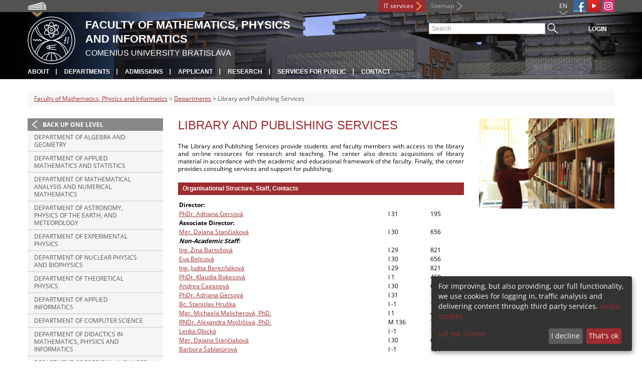

--- FILE ---
content_type: text/html; charset=utf-8
request_url: https://fmph.uniba.sk/en/departments/library-and-publishing-services/
body_size: 5280
content:
<!DOCTYPE html>
<html lang="en-EN">
<head>

<meta charset="utf-8">
<!-- 
	This website is powered by TYPO3 - inspiring people to share!
	TYPO3 is a free open source Content Management Framework initially created by Kasper Skaarhoj and licensed under GNU/GPL.
	TYPO3 is copyright 1998-2013 of Kasper Skaarhoj. Extensions are copyright of their respective owners.
	Information and contribution at http://typo3.org/
-->



<title>Library and Publishing Services</title>
<meta name="generator" content="TYPO3 4.7 CMS">
<meta name="viewport" content="width=device-width">
<meta http-equiv="X-UA-Compatible" content="IE=edge">

<link rel="stylesheet" type="text/css" href="/fileadmin/templates/css/fonts.css?1584008458" media="all">
<link rel="stylesheet" type="text/css" href="/fileadmin/templates/css/bootstrap.css?1395911676&amp;1418632872" media="all">
<link rel="stylesheet" type="text/css" href="/fileadmin/templates/css/bootstrap-responsive.css?1395911675&amp;1418632870" media="all">
<link rel="stylesheet" type="text/css" href="/fileadmin/templates/css/main.css?1402313906&amp;1734345820" media="all">
<link rel="stylesheet" type="text/css" href="/fileadmin/templates/css/font-awesome-4.2.0.min.css?1584017564" media="all">
<link rel="stylesheet" type="text/css" href="/fileadmin/templates/css/cookie-consent2-3.0.3.min.css?1584006322" media="all">
<link rel="stylesheet" type="text/css" href="/typo3temp/stylesheet_42b077649b.css?1721250706" media="all">
<link rel="stylesheet" type="text/css" href="/typo3conf/ext/cl_jquery_fancybox/fancybox2/jquery.fancybox.css?1416920403" media="screen">
<link rel="stylesheet" type="text/css" href="/typo3/sysext/rtehtmlarea/res/contentcss/default.css?1553780869" media="all">
<link rel="stylesheet" type="text/css" href="/fileadmin/templates/css/special_fmph.css?1648550059" media="all">
<link rel="stylesheet" type="text/css" href="/typo3temp/stylesheet_0a8ffdc89d.css?1721247806" media="all">



<script src="/fileadmin/templates/js/vendor/jquery-1.10.1.min.js?1395908080" type="text/javascript"></script>
<script src="/fileadmin/templates/js/vendor/cookie-consent2-3.0.3.min.js?1584006417" type="text/javascript"></script>
<script src="/fileadmin/templates/js/vendor/bootstrap.min.js?1395911681&amp;1395908080" type="text/javascript"></script>
<script src="/fileadmin/templates/js/main.js?1401351465&amp;1570721680" type="text/javascript"></script>
<script src="/typo3temp/javascript_a9e5b18f80.js?1721247827" type="text/javascript"></script>


<link rel="shortcut icon" href="/fileadmin/templates/favicon.ico" type="image/x-ico; charset=binary" />
	<link rel="icon" href="/fileadmin/templates/favicon.ico" type="image/x-ico; charset=binary" />
	<link rel="apple-touch-icon-precomposed" sizes="144x144" href="/fileadmin/templates/apple-touch-icon-144-precomposed.png" />
	<link rel="apple-touch-icon-precomposed" sizes="114x114" href="/fileadmin/templates/apple-touch-icon-114-precomposed.png" />
    <script src="/fileadmin/templates/js/vendor/klaroConfig.js"></script>
    <script src="/fileadmin/templates/js/vendor/klaro.js"></script>
    <script src="/fileadmin/templates/js/vendor/matomo.js"></script>
    <script> 
        document.addEventListener('DOMContentLoaded',function(){
            if (document.documentElement.lang == "en-EN") {
          
                klaroConfig.lang = 'en';
                return;
            }
            klaroConfig.lang = 'sk';
        });
            
</script><meta property="og:url" content="https://fmph.uniba.sk/en/departments/library-and-publishing-services/" /><meta property="og:title" content="Library and Publishing Services" /><meta property="og:image" content="https://fmph.uniba.sk/fileadmin/templates/img/logos/logoUK.png" /><link rel="alternate" type="application/rss+xml" title="RSS" href="rss.xml" /><meta http-equiv="X-UA-Compatible" content="IE=edge">


</head>
<body>


<!-- ###DOCUMENT_BODY### -->
<div id="wrapper">
  <header>
    <div id="up">
      <div class="container">
        <div class="row">
          <div class="span7">
            <div>
              <ul id="uni" title="List of faculties">
                <li><img src="/fileadmin/templates/img/icon_uni_full.png" alt="" />
                  <ul><li><a href="http://uniba.sk" title="Comenius University" target="_top" >Comenius University</a></li><li><a href="http://www.fmed.uniba.sk/en/" title="Faculty of Medicine" target="_top" >Faculty of Medicine</a></li><li><a href="http://www.flaw.uniba.sk/en" title="Faculty of Law" target="_top" >Faculty of Law</a></li><li><a href="http://www.fphil.uniba.sk/en" title="Faculty of Arts" target="_top" >Faculty of Arts</a></li><li><a href="http://www.fns.uniba.sk/en" title="Faculty of Natural Sciences" target="_top" >Faculty of Natural Sciences</a></li><li><a href="http://www.fedu.uniba.sk/en" title="Faculty of Education" target="_top" >Faculty of Education</a></li><li><a href="http://www.fpharm.uniba.sk/en" title="Faculty of Pharmacy" target="_top" >Faculty of Pharmacy</a></li><li><a href="http://www.fsport.uniba.sk/en/" title="Faculty of Physical Education and Sport" target="_top" >Faculty of Physical Education and Sport</a></li><li><a href="http://www.jfmed.uniba.sk/en" title="Jessenius Faculty of Medicine" target="_top" >Jessenius Faculty of Medicine</a></li><li><a href="http://www.fmph.uniba.sk/en" title="Faculty of Mathematics, Physics and Informatics" target="_top" >Faculty of Mathematics, Physics and Informatics</a></li><li><a href="http://frcth.uniba.sk/en/" title="Faculty of Roman-Catholic Theology" target="_top" >Faculty of Roman-Catholic Theology</a></li><li><a href="http://www.fevth.uniba.sk/" title="Evangelical Lutheran Theological Faculty" target="_top" >Evangelical Lutheran Theological Faculty</a></li><li><a href="http://www.fm.uniba.sk/en" title="Faculty of Management" target="_top" >Faculty of Management</a></li><li><a href="http://www.fses.uniba.sk/en" title="Faculty of Social and Economic Sciences" target="_top" >Faculty of Social and Economic Sciences</a></li></ul>
                </li>
              </ul>
            </div>
          </div>
          <div class="span5">
            <span id="webmail"></span>            
      <a href="https://moja.uniba.sk" title="IT services" class="link red">IT services</a>
            <span><a href="/en/sitemap/" title="Sitemap" id="sitemap" class="link grey">Sitemap</a></span>
            <span class="rss_link"></span>
            
            <a href="https://www.instagram.com/comenius.university/" id="instagram" title="Instagram" target="_blank"><img src="/fileadmin/templates/img/icon_instagram.png" alt="Instagram" /></a>
            <a href="https://www.youtube.com/user/MatFyzjeIn" target="_blank" id="youtube" title="Youtube"><img src="/typo3temp/pics/icon_youtube3_c318fa6145.png" width="24" height="24" alt="Youtube"></a>
            
            <a href="https://www.facebook.com/MatFyzJeIn" id="fb" title="Facebook" target="_blank"><img src="/fileadmin/templates/img/icon_fb.png" alt="" /></a>
            <a href="" id="tt" title="TikTok Univerzita Komenského v Bratislave" target="_blank"><img src="/fileadmin/templates/img/TikTok_h25.png" alt="TIKTOK" /></a>
            <ul id="lang">
              <li>EN<ul><li class="active"> EN </li><li class="normal"> <a href="/pracoviska/kniznicne-a-edicne-centrum/" title="available" onfocus="blurLink(this);"  >SK</a> </li><li class="na" style="display:none"> RU </li></ul></li>
            </ul>
          </div>
        </div>
      </div>
    </div>
    
      <div id="main" class="sub" style="background-image: url('https://fmph.uniba.sk/fileadmin/fmfi/fmfi_zona_banner_A.jpg');">
      <div class="container">
        <div class="row">
          <div class="span8"><span id="logo"><a href="/en/" title="Comenius University Bratislava - Main page" ><img src="/fileadmin/templates/img/logos/fmfiuk_logo_h95.png" width="95" height="95" alt=""></a></span><span id="titles"><span id="title">Faculty of Mathematics, Physics<br/>and Informatics</span><span id="subtitle">Comenius University Bratislava</span></span></div>
          <div class="span4">
            <form action="/en/nc/search/" method="post" id="search">
              <input type="text" placeholder="Search" name="tx_uniba_pi3[sword]" /><button type="submit"></button>
            </form>
            <script type="text/javascript">
              window.addEventListener('load', function (){
                var searchFormElement = document.getElementById('search');
                if (null !== searchFormElement) {
                  var searchFormAction = searchFormElement.getAttribute('action');
                  // searchFormAction = searchFormAction.replace(/http(s)?:\/\/(www.)?fsport\.uniba\.sk\//, '/');
                  searchFormAction = searchFormAction.replace(/http(s)?:\/\/(www.)?(fsport|fevth)\.uniba\.sk\//, '/');
                  searchFormElement.setAttribute('action', searchFormAction);
                }
              });
            </script>
          </div>
        </div>
        <div class="row">
          <div class="span12">
            <span class="menu-toggle">Main menu</span>
            <ul class="inline" id="header-nav"><li><a href="/en/about-the-faculty/" title="About"  >About</a></li><li><a href="/en/departments/" title="Departments"  >Departments</a></li><li><a href="/en/admissions/" title="Admissions"  >Admissions</a></li><li><a href="/en/admissions/admissions-process/" title="Applicant"  >Applicant</a></li><li><a href="/en/research/" title="Research"  >Research</a></li><li><a href="/en/services-for-public/" title="Services for Public"  >Services for Public</a></li><li class="last_before_login"><a href="/en/contact/" title="Contact"  >Contact</a></li><li class="login"><a href="https://fmph.uniba.sk/cosauth/cosauth.php?u=/en/departments/library-and-publishing-services/" title="Login" class="link grey">Login</a></li></ul></div>
        </div>
      </div>
    </div>
  </header>
  
  <!-- content -->
  <section>
    <div class="container">
      <div class="breadcrumb"><a href="/en/" title="Faculty of Mathematics, Physics and Informatics"  >Faculty of Mathematics, Physics and Informatics</a> &gt; <a href="/en/departments/" title="Departments"  >Departments</a> &gt; Library and Publishing Services</div>
      
      <div class="row" id="content">  
        <!-- menu -->
        <nav class="span3">
          <ul class="nav"><li class="back"><a href="/en/departments/" title="Back up one level">Back up one level</a></li><li><a href="/en/departments/department-of-algebra-and-geometry/" title="Department of Algebra and Geometry"  >Department of Algebra and Geometry</a></li><li><a href="/en/departments/department-of-applied-mathematics-and-statistics/" title="Department of Applied Mathematics and Statistics"  >Department of Applied Mathematics and Statistics</a></li><li><a href="/en/departments/department-of-mathematical-analysis-and-numerical-mathematics/" title="Department of Mathematical Analysis and Numerical Mathematics"  >Department of Mathematical Analysis and Numerical Mathematics</a></li><li><a href="/en/departments/department-of-astronomy-physics-of-the-earth-and-meteorology/" title="Department of Astronomy, Physics of the Earth, and Meteorology"  >Department of Astronomy, Physics of the Earth, and Meteorology</a></li><li><a href="/en/departments/department-of-experimental-physics/" title="Department of Experimental Physics"  >Department of Experimental Physics</a></li><li><a href="/en/departments/department-of-nuclear-physics-and-biophysics/" title="Department of Nuclear Physics and Biophysics"  >Department of Nuclear Physics and Biophysics</a></li><li><a href="/en/departments/department-of-theoretical-physics/" title="Department of Theoretical Physics"  >Department of Theoretical Physics</a></li><li><a href="/en/departments/department-of-applied-informatics/" title="Department of Applied Informatics"  >Department of Applied Informatics</a></li><li><a href="/en/departments/department-of-computer-science/" title="Department of Computer Science"  >Department of Computer Science</a></li><li><a href="/en/departments/department-of-didactics-in-mathematics-physics-and-informatics/" title="Department of Didactics in Mathematics, Physics and Informatics"  >Department of Didactics in Mathematics, Physics and Informatics</a></li><li><a href="/en/departments/department-of-foreign-languages/" title="Department of Foreign Languages"  >Department of Foreign Languages</a></li><li><a href="/en/departments/department-of-physical-education/" title="Department of Physical Education"  >Department of Physical Education</a></li><li class="arrow2 active"><a href="/en/departments/library-and-publishing-services/" title="Library and Publishing Services"  >Library and Publishing Services</a></li><li><a href="/en/departments/centre-for-nanotechnology-and-advanced-materials/" title="Centre for Nanotechnology and Advanced Materials"  >Centre for Nanotechnology and Advanced Materials</a></li><li><a href="/en/departments/office-of-the-dean/" title="Office of the Dean"  >Office of the Dean</a></li><li><a href="/en/departments/office-of-research-administration/" title="Office of Research Administration"  >Office of Research Administration</a></li><li><a href="/en/departments/computing-facility/" title="Computing Facility"  >Computing Facility</a></li><li><a href="/en/departments/maintenance-services/" title="Maintenance Services"  >Maintenance Services</a></li></ul>
        </nav>
        
        <!-- obsah -->
        <article class="span6">
          <h1>Library and Publishing Services</h1>
          <a id="c54522"></a><div id="c30354" class="csc-default"><p>The Library and Publishing Services provide students and faculty members with&nbsp;access to the library and on-line resources for research and teaching. The center&nbsp;also directs acquisitions of library material&nbsp;in accordance with the academic and educational framework of the faculty. Finally, the center provides consulting services and support for publishing.</p></div><a id="c54343"></a><div id="c30355" class="csc-default csc-space-before-20"><header class="csc-header csc-header-n2"><h2>Organisational Structure, Staff, Contacts</h2></header><table class="bw-borderless"> <tbody> <tr><td colspan="4"><strong>Director: </strong></td> </tr> <tr valign="top"><td><a href="https://sluzby.fmph.uniba.sk/ludia/en/gersova1" target="_top" >PhDr. Adriana Gersová</a></td> <td>I 31</td> <td>195</td> <td>&nbsp;</td> </tr> <tr><td colspan="4"><strong>Associate Director: </strong></td> </tr> <tr valign="top"><td><a href="https://sluzby.fmph.uniba.sk/ludia/en/stanciakova5" target="_top" >Mgr. Dajana Stančiaková</a></td> <td>I 30</td> <td>656</td> <td>&nbsp;</td> </tr> <tr><td colspan="4"><strong><em>Non-Academic Staff:</em></strong></td> </tr> <tr valign="top"><td><a href="https://sluzby.fmph.uniba.sk/ludia/en/bartosova2" target="_top" >Ing. Zina Bartošová</a></td> <td>I 29</td> <td>821</td> <td>&nbsp;</td> </tr> <tr valign="top"><td><a href="https://sluzby.fmph.uniba.sk/ludia/en/belicova14" target="_top" >Eva Belicová</a></td> <td>I 30</td> <td>656</td> <td>&nbsp;</td> </tr> <tr valign="top"><td><a href="https://sluzby.fmph.uniba.sk/ludia/en/bereznakova1" target="_top" >Ing. Judita Berezňáková</a></td> <td>I 29</td> <td>821</td> <td>&nbsp;</td> </tr> <tr valign="top"><td><a href="https://sluzby.fmph.uniba.sk/ludia/en/bokesova1" target="_top" >PhDr. Klaudia Bokesová</a></td> <td>I 1</td> <td>459</td> <td>&nbsp;</td> </tr> <tr valign="top"><td><a href="https://sluzby.fmph.uniba.sk/ludia/en/caganova21" target="_top" >Andrea Caganová</a></td> <td>I 30</td> <td>656</td> <td>&nbsp;</td> </tr> <tr valign="top"><td><a href="https://sluzby.fmph.uniba.sk/ludia/en/gersova1" target="_top" >PhDr. Adriana Gersová</a></td> <td>I 31</td> <td>195</td> <td>&nbsp;</td> </tr><tr valign="top"><td rowspan="1"><a href="https://sluzby.fmph.uniba.sk/ludia/en/hruska18" target="_top" >Bc. Stanislav Hruška</a></td> <td rowspan="1">I -1</td> <td rowspan="1">191</td> <td rowspan="1"></td> </tr>  <tr valign="top"><td><a href="https://sluzby.fmph.uniba.sk/ludia/en/kmetova51" target="_top" >Mgr. Michaela Melicherová, PhD.</a></td> <td>I 1</td> <td>459</td> <td>&nbsp;</td> </tr> <tr valign="top"><td><a href="https://sluzby.fmph.uniba.sk/ludia/en/mojzisova46" target="_top" >RNDr. Alexandra Mojžišová, PhD.</a></td> <td>M 136</td> <td>755</td> <td>&nbsp;</td> </tr> <tr valign="top"><td><a href="https://sluzby.fmph.uniba.sk/ludia/en/obicka1" target="_top" >Lenka Obická</a></td> <td>I -1</td> <td>191</td> <td>&nbsp;</td> </tr> <tr valign="top"><td><a href="https://sluzby.fmph.uniba.sk/ludia/en/stanciakova5" target="_top" >Mgr. Dajana Stančiaková</a></td> <td>I 30</td> <td>656</td> <td>&nbsp;</td> </tr> <tr valign="top"><td><a href="https://sluzby.fmph.uniba.sk/ludia/en/sablaturova6" target="_top" >Barbora Šablatúrová</a></td> <td>I -1</td> <td>191</td> <td>&nbsp;</td> </tr> </tbody> </table></div>
        </article>
        
        <!-- bocne info -->
        <!-- ###RIGHT_COLUMN### begin -->
        <aside class="span3"><a id="c54344"></a><div id="c36166" class="csc-default"><div class="csc-textpic csc-textpic-center csc-textpic-above"><div class="csc-textpic-imagewrap"><div class="csc-textpic-center-outer"><div class="csc-textpic-center-inner"><figure class="csc-textpic-image csc-textpic-last"><img src="/typo3temp/pics/IMG_4916_01_321f742d80.jpg" width="600" height="400"  alt=""></figure></div></div></div></div></div></aside>
        <!-- ###RIGHT_COLUMN### end -->
      </div>
    </div>
  </section>
  <div id="push"></div>
</div>

<!-- footer -->
<footer>
  <div id="subfooter">
    <div class="container">
      <div class="row">
        <div class="span3"><p><a href="/en/about-the-faculty/" title="About the Faculty"  >About the Faculty</a></p><ul class="unstyled"><li><a href="http://uniba.sk/en/privacy-policy/" title="Protection of personal data"  >Protection of personal data</a></li></ul></div>
        <div class="span2"><p><a href="/en/admissions/" title="Admissions"  >Admissions</a></p><ul class="unstyled"><li><a href="/en/admissions/bachelors-degree-programs/" title="Bachelor's Degree Programs"  >Bachelor's Degree Programs</a></li><li><a href="/en/admissions/masters-degree-programs/" title="Master's Degree Programs"  >Master's Degree Programs</a></li><li><a href="/en/admissions/doctoral-degree-programs/" title="Doctoral Degree Programs"  >Doctoral Degree Programs</a></li><li><a href="/en/admissions/admissions-process/" title="Admissions Process"  >Admissions Process</a></li><li><a href="/en/admissions/fee-schedule/" title="Fee Schedule"  >Fee Schedule</a></li><li><a href="/en/admissions/student-support-and-services/" title="Student Support and Services"  >Student Support and Services</a></li><li><a href="/en/admissions/special-needs-students/" title="Special Needs Students"  >Special Needs Students</a></li></ul></div>
        <div class="span2"><p><a href="/en/research/" title="Research"  >Research</a></p><ul class="unstyled"><li><a href="/en/research/selected-research-results/" title="Selected Research Results"  >Selected Research Results</a></li><li><a href="/en/research/selected-research-projects/" title="Selected Research Projects"  >Selected Research Projects</a></li><li><a href="/en/research/publications/" title="Publications"  >Publications</a></li></ul></div>
        <div class="span5"><p><a title="Faculties"  >Faculties</a></p><div class="row"><div class="span2 part"><ul class="unstyled part"><li><a href="http://www.fmed.uniba.sk/en/" title="Faculty of Medicine" target="_top" >Faculty of Medicine</a></li><li><a href="http://www.flaw.uniba.sk/en" title="Faculty of Law" target="_top" >Faculty of Law</a></li><li><a href="http://www.fphil.uniba.sk/en" title="Faculty of Arts" target="_top" >Faculty of Arts</a></li><li><a href="http://www.fns.uniba.sk/en" title="Faculty of Natural Sciences" target="_top" >Faculty of Natural Sciences</a></li><li><a href="http://www.fedu.uniba.sk/en" title="Faculty of Education" target="_top" >Faculty of Education</a></li><li><a href="http://www.fpharm.uniba.sk/en" title="Faculty of Pharmacy" target="_top" >Faculty of Pharmacy</a></li><li><a href="http://www.fsport.uniba.sk/en/" title="Faculty of Physical Education and Sport" target="_top" >Faculty of Physical Education and Sport</a></li></ul></div><div class="span3"><ul class="unstyled"><li><a href="http://www.jfmed.uniba.sk/en" title="Jessenius Faculty of Medicine" target="_top" >Jessenius Faculty of Medicine</a></li><li><a href="http://www.fmph.uniba.sk/en" title="Faculty of Mathematics, Physics and Informatics" target="_top" >Faculty of Mathematics, Physics and Informatics</a></li><li><a href="http://frcth.uniba.sk/en/" title="Faculty of Roman-Catholic Theology" target="_top" >Faculty of Roman-Catholic Theology</a></li><li><a href="http://www.fevth.uniba.sk/" title="Evangelical Lutheran Theological Faculty" target="_top" >Evangelical Lutheran Theological Faculty</a></li><li><a href="http://www.fm.uniba.sk/en" title="Faculty of Management" target="_top" >Faculty of Management</a></li><li><a href="http://www.fses.uniba.sk/en" title="Faculty of Social and Economic Sciences" target="_top" >Faculty of Social and Economic Sciences</a></li></ul></div></div></div>
      </div>
    </div>  
  </div>
  
  <div id="copyright">
    <div class="container">
      <div class="row">  
        <div class="span5">
          <p><span>Copyright &copy; UK <span>2026</span></span> <span>| <a href="https://uniba.sk/en/privacy-policy/">Privacy policy</a> | <a href="https://uniba.sk/en/cookies/">Cookies</a> | <a onclick="return klaro.show();">Change consent settings</a></span></p>
        </div>
        <div class="span2">
          <p class="grey">Last modification: 06.03.2025</p>
        </div>
        <div class="span2">
          <p class="grey"><a href="https://fmph.uniba.sk/cosauth/cosauth.php?u=/typo3" title="Login for administration" class="link grey">Login for administration</a></p>
        </div>
        <div class="span3 text-right"></div>
      </div>
    </div>
  </div>
</footer>
<!-- ###DOCUMENT_BODY### -->

<script src="/typo3conf/ext/cl_jquery_fancybox/fancybox2/jquery.mousewheel-3.0.6.pack.js?1416920403" type="text/javascript"></script>
<script src="/typo3conf/ext/cl_jquery_fancybox/fancybox2/jquery.fancybox.js?1416920403" type="text/javascript"></script>
<script src="/typo3temp/javascript_f687f5e213.js?1721247822" type="text/javascript"></script>

<script src="/typo3conf/ext/kiwi_accordion/res/js/kiwi_accordion.js"></script><script>var tx_kiwiaccordion_exclusive =1;var tx_kiwiaccordion_effect = "slide";</script>

</body>
</html>